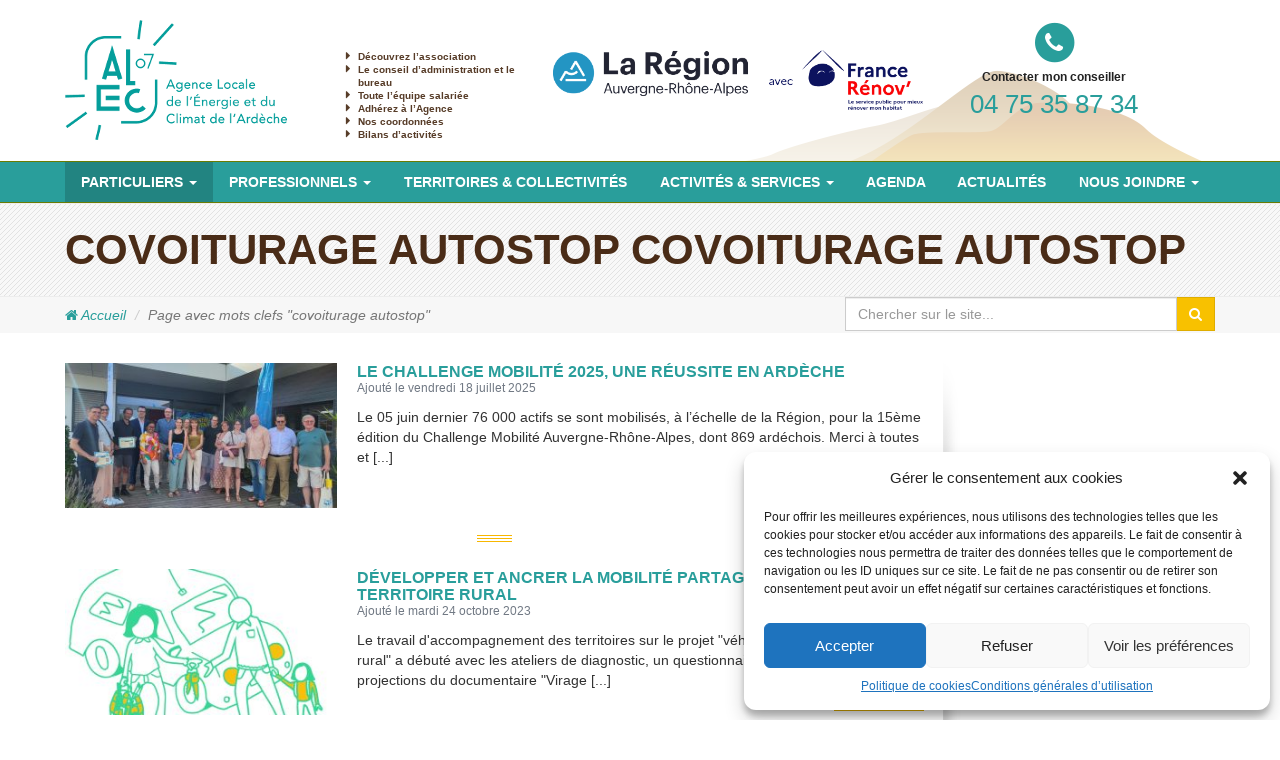

--- FILE ---
content_type: text/html; charset=UTF-8
request_url: https://www.alec07.org/tag/covoiturage-autostop/
body_size: 14974
content:
<!DOCTYPE html>
<html lang="fr-FR" >
<head><meta name="viewport" content="width=device-width, initial-scale=1.0" >
<meta http-equiv="Content-Type" content="text/html; charset=UTF-8" />
<title>Challenge Mobilité Auvergne-Rhône-Alpes 5 juin 2025 ALEC07 remise des prix locaux In Extenso : ALEC07</title>
<link rel="pingback" href="https://www.alec07.org/xmlrpc.php" />
	<link rel='archives' title='janvier 2026' href='https://www.alec07.org/2026/01/' />
	<link rel='archives' title='décembre 2025' href='https://www.alec07.org/2025/12/' />
	<link rel='archives' title='octobre 2025' href='https://www.alec07.org/2025/10/' />
	<link rel='archives' title='septembre 2025' href='https://www.alec07.org/2025/09/' />
	<link rel='archives' title='août 2025' href='https://www.alec07.org/2025/08/' />
	<link rel='archives' title='juillet 2025' href='https://www.alec07.org/2025/07/' />
	<link rel='archives' title='juin 2025' href='https://www.alec07.org/2025/06/' />
	<link rel='archives' title='mai 2025' href='https://www.alec07.org/2025/05/' />
	<link rel='archives' title='mars 2025' href='https://www.alec07.org/2025/03/' />
	<link rel='archives' title='février 2025' href='https://www.alec07.org/2025/02/' />
	<link rel='archives' title='janvier 2025' href='https://www.alec07.org/2025/01/' />
	<link rel='archives' title='décembre 2024' href='https://www.alec07.org/2024/12/' />
	<link rel='archives' title='novembre 2024' href='https://www.alec07.org/2024/11/' />
	<link rel='archives' title='octobre 2024' href='https://www.alec07.org/2024/10/' />
	<link rel='archives' title='septembre 2024' href='https://www.alec07.org/2024/09/' />
	<link rel='archives' title='juillet 2024' href='https://www.alec07.org/2024/07/' />
	<link rel='archives' title='juin 2024' href='https://www.alec07.org/2024/06/' />
	<link rel='archives' title='mai 2024' href='https://www.alec07.org/2024/05/' />
	<link rel='archives' title='avril 2024' href='https://www.alec07.org/2024/04/' />
	<link rel='archives' title='mars 2024' href='https://www.alec07.org/2024/03/' />
	<link rel='archives' title='février 2024' href='https://www.alec07.org/2024/02/' />
	<link rel='archives' title='janvier 2024' href='https://www.alec07.org/2024/01/' />
	<link rel='archives' title='décembre 2023' href='https://www.alec07.org/2023/12/' />
	<link rel='archives' title='novembre 2023' href='https://www.alec07.org/2023/11/' />
	<link rel='archives' title='octobre 2023' href='https://www.alec07.org/2023/10/' />
	<link rel='archives' title='septembre 2023' href='https://www.alec07.org/2023/09/' />
	<link rel='archives' title='août 2023' href='https://www.alec07.org/2023/08/' />
	<link rel='archives' title='juillet 2023' href='https://www.alec07.org/2023/07/' />
	<link rel='archives' title='juin 2023' href='https://www.alec07.org/2023/06/' />
	<link rel='archives' title='avril 2023' href='https://www.alec07.org/2023/04/' />
	<link rel='archives' title='mars 2023' href='https://www.alec07.org/2023/03/' />
	<link rel='archives' title='février 2023' href='https://www.alec07.org/2023/02/' />
	<link rel='archives' title='janvier 2023' href='https://www.alec07.org/2023/01/' />
	<link rel='archives' title='décembre 2022' href='https://www.alec07.org/2022/12/' />
	<link rel='archives' title='novembre 2022' href='https://www.alec07.org/2022/11/' />
	<link rel='archives' title='octobre 2022' href='https://www.alec07.org/2022/10/' />
	<link rel='archives' title='septembre 2022' href='https://www.alec07.org/2022/09/' />
	<link rel='archives' title='août 2022' href='https://www.alec07.org/2022/08/' />
	<link rel='archives' title='juillet 2022' href='https://www.alec07.org/2022/07/' />
	<link rel='archives' title='juin 2022' href='https://www.alec07.org/2022/06/' />
	<link rel='archives' title='mai 2022' href='https://www.alec07.org/2022/05/' />
	<link rel='archives' title='avril 2022' href='https://www.alec07.org/2022/04/' />
	<link rel='archives' title='mars 2022' href='https://www.alec07.org/2022/03/' />
	<link rel='archives' title='février 2022' href='https://www.alec07.org/2022/02/' />
	<link rel='archives' title='janvier 2022' href='https://www.alec07.org/2022/01/' />
	<link rel='archives' title='décembre 2021' href='https://www.alec07.org/2021/12/' />
	<link rel='archives' title='novembre 2021' href='https://www.alec07.org/2021/11/' />
	<link rel='archives' title='octobre 2021' href='https://www.alec07.org/2021/10/' />
	<link rel='archives' title='septembre 2021' href='https://www.alec07.org/2021/09/' />
	<link rel='archives' title='août 2021' href='https://www.alec07.org/2021/08/' />
	<link rel='archives' title='juillet 2021' href='https://www.alec07.org/2021/07/' />
	<link rel='archives' title='juin 2021' href='https://www.alec07.org/2021/06/' />
	<link rel='archives' title='mai 2021' href='https://www.alec07.org/2021/05/' />
	<link rel='archives' title='avril 2021' href='https://www.alec07.org/2021/04/' />
	<link rel='archives' title='mars 2021' href='https://www.alec07.org/2021/03/' />
	<link rel='archives' title='février 2021' href='https://www.alec07.org/2021/02/' />
	<link rel='archives' title='janvier 2021' href='https://www.alec07.org/2021/01/' />
	<link rel='archives' title='décembre 2020' href='https://www.alec07.org/2020/12/' />
	<link rel='archives' title='novembre 2020' href='https://www.alec07.org/2020/11/' />
	<link rel='archives' title='octobre 2020' href='https://www.alec07.org/2020/10/' />
	<link rel='archives' title='septembre 2020' href='https://www.alec07.org/2020/09/' />
	<link rel='archives' title='août 2020' href='https://www.alec07.org/2020/08/' />
	<link rel='archives' title='juillet 2020' href='https://www.alec07.org/2020/07/' />
	<link rel='archives' title='juin 2020' href='https://www.alec07.org/2020/06/' />
	<link rel='archives' title='mai 2020' href='https://www.alec07.org/2020/05/' />
	<link rel='archives' title='avril 2020' href='https://www.alec07.org/2020/04/' />
	<link rel='archives' title='mars 2020' href='https://www.alec07.org/2020/03/' />
	<link rel='archives' title='février 2020' href='https://www.alec07.org/2020/02/' />
	<link rel='archives' title='janvier 2020' href='https://www.alec07.org/2020/01/' />
	<link rel='archives' title='décembre 2019' href='https://www.alec07.org/2019/12/' />
	<link rel='archives' title='novembre 2019' href='https://www.alec07.org/2019/11/' />
	<link rel='archives' title='octobre 2019' href='https://www.alec07.org/2019/10/' />
	<link rel='archives' title='septembre 2019' href='https://www.alec07.org/2019/09/' />
	<link rel='archives' title='août 2019' href='https://www.alec07.org/2019/08/' />
	<link rel='archives' title='juillet 2019' href='https://www.alec07.org/2019/07/' />
	<link rel='archives' title='juin 2019' href='https://www.alec07.org/2019/06/' />
	<link rel='archives' title='mai 2019' href='https://www.alec07.org/2019/05/' />
	<link rel='archives' title='avril 2019' href='https://www.alec07.org/2019/04/' />
	<link rel='archives' title='mars 2019' href='https://www.alec07.org/2019/03/' />
	<link rel='archives' title='février 2019' href='https://www.alec07.org/2019/02/' />
	<link rel='archives' title='janvier 2019' href='https://www.alec07.org/2019/01/' />
	<link rel='archives' title='décembre 2018' href='https://www.alec07.org/2018/12/' />
	<link rel='archives' title='novembre 2018' href='https://www.alec07.org/2018/11/' />
	<link rel='archives' title='octobre 2018' href='https://www.alec07.org/2018/10/' />
	<link rel='archives' title='septembre 2018' href='https://www.alec07.org/2018/09/' />
	<link rel='archives' title='août 2018' href='https://www.alec07.org/2018/08/' />
	<link rel='archives' title='juillet 2018' href='https://www.alec07.org/2018/07/' />
	<link rel='archives' title='juin 2018' href='https://www.alec07.org/2018/06/' />
	<link rel='archives' title='mai 2018' href='https://www.alec07.org/2018/05/' />
	<link rel='archives' title='avril 2018' href='https://www.alec07.org/2018/04/' />
	<link rel='archives' title='mars 2018' href='https://www.alec07.org/2018/03/' />
	<link rel='archives' title='février 2018' href='https://www.alec07.org/2018/02/' />
	<link rel='archives' title='janvier 2018' href='https://www.alec07.org/2018/01/' />
	<link rel='archives' title='décembre 2017' href='https://www.alec07.org/2017/12/' />
	<link rel='archives' title='novembre 2017' href='https://www.alec07.org/2017/11/' />
	<link rel='archives' title='octobre 2017' href='https://www.alec07.org/2017/10/' />
	<link rel='archives' title='septembre 2017' href='https://www.alec07.org/2017/09/' />
	<link rel='archives' title='août 2017' href='https://www.alec07.org/2017/08/' />
	<link rel='archives' title='juillet 2017' href='https://www.alec07.org/2017/07/' />
	<link rel='archives' title='mai 2017' href='https://www.alec07.org/2017/05/' />
	<link rel='archives' title='avril 2017' href='https://www.alec07.org/2017/04/' />
	<link rel='archives' title='mars 2017' href='https://www.alec07.org/2017/03/' />
	<link rel='archives' title='février 2017' href='https://www.alec07.org/2017/02/' />
	<link rel='archives' title='janvier 2017' href='https://www.alec07.org/2017/01/' />
	<link rel='archives' title='décembre 2016' href='https://www.alec07.org/2016/12/' />
	<link rel='archives' title='novembre 2016' href='https://www.alec07.org/2016/11/' />
	<link rel='archives' title='octobre 2016' href='https://www.alec07.org/2016/10/' />
	<link rel='archives' title='septembre 2016' href='https://www.alec07.org/2016/09/' />
	<link rel='archives' title='août 2016' href='https://www.alec07.org/2016/08/' />
	<link rel='archives' title='juillet 2016' href='https://www.alec07.org/2016/07/' />
	<link rel='archives' title='juin 2016' href='https://www.alec07.org/2016/06/' />
	<link rel='archives' title='mai 2016' href='https://www.alec07.org/2016/05/' />
	<link rel='archives' title='avril 2016' href='https://www.alec07.org/2016/04/' />
	<link rel='archives' title='mars 2016' href='https://www.alec07.org/2016/03/' />
	<link rel='archives' title='février 2016' href='https://www.alec07.org/2016/02/' />
	<link rel='archives' title='janvier 2016' href='https://www.alec07.org/2016/01/' />
	<link rel='archives' title='décembre 2015' href='https://www.alec07.org/2015/12/' />
	<link rel='archives' title='novembre 2015' href='https://www.alec07.org/2015/11/' />
	<link rel='archives' title='octobre 2015' href='https://www.alec07.org/2015/10/' />
	<link rel='archives' title='septembre 2015' href='https://www.alec07.org/2015/09/' />
	<link rel='archives' title='août 2015' href='https://www.alec07.org/2015/08/' />
	<link rel='archives' title='juillet 2015' href='https://www.alec07.org/2015/07/' />
	<link rel='archives' title='juin 2015' href='https://www.alec07.org/2015/06/' />
	<link rel='archives' title='mai 2015' href='https://www.alec07.org/2015/05/' />
	<link rel='archives' title='avril 2015' href='https://www.alec07.org/2015/04/' />
	<link rel='archives' title='mars 2015' href='https://www.alec07.org/2015/03/' />
	<link rel='archives' title='février 2015' href='https://www.alec07.org/2015/02/' />
	<link rel='archives' title='janvier 2015' href='https://www.alec07.org/2015/01/' />
	<link rel='archives' title='décembre 2014' href='https://www.alec07.org/2014/12/' />
	<link rel='archives' title='novembre 2014' href='https://www.alec07.org/2014/11/' />
	<link rel='archives' title='octobre 2014' href='https://www.alec07.org/2014/10/' />
	<link rel='archives' title='septembre 2014' href='https://www.alec07.org/2014/09/' />
	<link rel='archives' title='août 2014' href='https://www.alec07.org/2014/08/' />
	<link rel='archives' title='juillet 2014' href='https://www.alec07.org/2014/07/' />
	<link rel='archives' title='juin 2014' href='https://www.alec07.org/2014/06/' />
	<link rel='archives' title='mai 2014' href='https://www.alec07.org/2014/05/' />
	<link rel='archives' title='avril 2014' href='https://www.alec07.org/2014/04/' />
	<link rel='archives' title='mars 2014' href='https://www.alec07.org/2014/03/' />
	<link rel='archives' title='février 2014' href='https://www.alec07.org/2014/02/' />
	<link rel='archives' title='janvier 2014' href='https://www.alec07.org/2014/01/' />
	<link rel='archives' title='décembre 2013' href='https://www.alec07.org/2013/12/' />
	<link rel='archives' title='novembre 2013' href='https://www.alec07.org/2013/11/' />
	<link rel='archives' title='octobre 2013' href='https://www.alec07.org/2013/10/' />
	<link rel='archives' title='septembre 2013' href='https://www.alec07.org/2013/09/' />
	<link rel='archives' title='août 2013' href='https://www.alec07.org/2013/08/' />
	<link rel='archives' title='juillet 2013' href='https://www.alec07.org/2013/07/' />
	<link rel='archives' title='juin 2013' href='https://www.alec07.org/2013/06/' />
	<link rel='archives' title='mai 2013' href='https://www.alec07.org/2013/05/' />
	<link rel='archives' title='avril 2013' href='https://www.alec07.org/2013/04/' />
	<link rel='archives' title='mars 2013' href='https://www.alec07.org/2013/03/' />
	<link rel='archives' title='février 2013' href='https://www.alec07.org/2013/02/' />
	<link rel='archives' title='janvier 2013' href='https://www.alec07.org/2013/01/' />
	<link rel='archives' title='décembre 2012' href='https://www.alec07.org/2012/12/' />
	<link rel='archives' title='novembre 2012' href='https://www.alec07.org/2012/11/' />
	<link rel='archives' title='octobre 2012' href='https://www.alec07.org/2012/10/' />
	<link rel='archives' title='août 2012' href='https://www.alec07.org/2012/08/' />
	<link rel='archives' title='juin 2012' href='https://www.alec07.org/2012/06/' />
	<link rel='archives' title='mai 2012' href='https://www.alec07.org/2012/05/' />
	<link rel='archives' title='avril 2012' href='https://www.alec07.org/2012/04/' />
	<link rel='archives' title='mars 2012' href='https://www.alec07.org/2012/03/' />
	<link rel='archives' title='février 2012' href='https://www.alec07.org/2012/02/' />
	<link rel='archives' title='janvier 2012' href='https://www.alec07.org/2012/01/' />
	<link rel='archives' title='décembre 2011' href='https://www.alec07.org/2011/12/' />
	<link rel='archives' title='novembre 2011' href='https://www.alec07.org/2011/11/' />
	<link rel='archives' title='octobre 2011' href='https://www.alec07.org/2011/10/' />
	<link rel='archives' title='septembre 2011' href='https://www.alec07.org/2011/09/' />
	<link rel='archives' title='août 2011' href='https://www.alec07.org/2011/08/' />
	<link rel='archives' title='juillet 2011' href='https://www.alec07.org/2011/07/' />
	<link rel='archives' title='juin 2011' href='https://www.alec07.org/2011/06/' />
	<link rel='archives' title='mai 2011' href='https://www.alec07.org/2011/05/' />
	<link rel='archives' title='avril 2011' href='https://www.alec07.org/2011/04/' />
	<link rel='archives' title='mars 2011' href='https://www.alec07.org/2011/03/' />
	<link rel='archives' title='février 2011' href='https://www.alec07.org/2011/02/' />
	<link rel='archives' title='janvier 2011' href='https://www.alec07.org/2011/01/' />
	<link rel='archives' title='décembre 2010' href='https://www.alec07.org/2010/12/' />
	<link rel='archives' title='septembre 2010' href='https://www.alec07.org/2010/09/' />
	<link rel='archives' title='août 2010' href='https://www.alec07.org/2010/08/' />
	<link rel='archives' title='juillet 2010' href='https://www.alec07.org/2010/07/' />
	<link rel='archives' title='juin 2010' href='https://www.alec07.org/2010/06/' />
	<link rel='archives' title='avril 2010' href='https://www.alec07.org/2010/04/' />
	<link rel='archives' title='mars 2010' href='https://www.alec07.org/2010/03/' />
	<link rel='archives' title='janvier 2010' href='https://www.alec07.org/2010/01/' />
	<link rel='archives' title='décembre 2009' href='https://www.alec07.org/2009/12/' />
	<link rel='archives' title='novembre 2009' href='https://www.alec07.org/2009/11/' />
	<link rel='archives' title='octobre 2009' href='https://www.alec07.org/2009/10/' />
	<link rel='archives' title='septembre 2009' href='https://www.alec07.org/2009/09/' />
	<link rel='archives' title='août 2009' href='https://www.alec07.org/2009/08/' />
	<link rel='archives' title='juillet 2009' href='https://www.alec07.org/2009/07/' />
	<link rel='archives' title='juin 2009' href='https://www.alec07.org/2009/06/' />
	<link rel='archives' title='avril 2009' href='https://www.alec07.org/2009/04/' />
	<link rel='archives' title='mars 2009' href='https://www.alec07.org/2009/03/' />
	<link rel='archives' title='février 2009' href='https://www.alec07.org/2009/02/' />
	<link rel='archives' title='janvier 2009' href='https://www.alec07.org/2009/01/' />
	<link rel='archives' title='novembre 2008' href='https://www.alec07.org/2008/11/' />
	<link rel='archives' title='octobre 2008' href='https://www.alec07.org/2008/10/' />
	<link rel='archives' title='septembre 2008' href='https://www.alec07.org/2008/09/' />
	<link rel='archives' title='août 2008' href='https://www.alec07.org/2008/08/' />
	<link rel='archives' title='juin 2008' href='https://www.alec07.org/2008/06/' />
	<link rel='archives' title='mai 2008' href='https://www.alec07.org/2008/05/' />
	<link rel='archives' title='avril 2008' href='https://www.alec07.org/2008/04/' />
	<link rel='archives' title='mars 2008' href='https://www.alec07.org/2008/03/' />
	<link rel='archives' title='février 2008' href='https://www.alec07.org/2008/02/' />
	<link rel='archives' title='novembre 2007' href='https://www.alec07.org/2007/11/' />
	<link rel='archives' title='septembre 2007' href='https://www.alec07.org/2007/09/' />
	<link rel='archives' title='août 2007' href='https://www.alec07.org/2007/08/' />
	<link rel='archives' title='juillet 2007' href='https://www.alec07.org/2007/07/' />
	<link rel='archives' title='juin 2007' href='https://www.alec07.org/2007/06/' />
	<link rel='archives' title='mars 2007' href='https://www.alec07.org/2007/03/' />
	<link rel='archives' title='décembre 2006' href='https://www.alec07.org/2006/12/' />
	<link rel='archives' title='novembre 2006' href='https://www.alec07.org/2006/11/' />
<meta name='robots' content='max-image-preview:large' />
<link rel='dns-prefetch' href='//s.w.org' />
<link rel='dns-prefetch' href='//v0.wordpress.com' />
<link rel="alternate" type="application/rss+xml" title="ALEC07 &raquo; Flux" href="https://www.alec07.org/feed/" />
<link rel="alternate" type="application/rss+xml" title="ALEC07 &raquo; Flux des commentaires" href="https://www.alec07.org/comments/feed/" />
<link rel="alternate" type="application/rss+xml" title="ALEC07 &raquo; Flux de l’étiquette covoiturage autostop" href="https://www.alec07.org/tag/covoiturage-autostop/feed/" />
<script type="text/javascript">
window._wpemojiSettings = {"baseUrl":"https:\/\/s.w.org\/images\/core\/emoji\/13.1.0\/72x72\/","ext":".png","svgUrl":"https:\/\/s.w.org\/images\/core\/emoji\/13.1.0\/svg\/","svgExt":".svg","source":{"concatemoji":"https:\/\/www.alec07.org\/wp-includes\/js\/wp-emoji-release.min.js?ver=5.9.2"}};
/*! This file is auto-generated */
!function(e,a,t){var n,r,o,i=a.createElement("canvas"),p=i.getContext&&i.getContext("2d");function s(e,t){var a=String.fromCharCode;p.clearRect(0,0,i.width,i.height),p.fillText(a.apply(this,e),0,0);e=i.toDataURL();return p.clearRect(0,0,i.width,i.height),p.fillText(a.apply(this,t),0,0),e===i.toDataURL()}function c(e){var t=a.createElement("script");t.src=e,t.defer=t.type="text/javascript",a.getElementsByTagName("head")[0].appendChild(t)}for(o=Array("flag","emoji"),t.supports={everything:!0,everythingExceptFlag:!0},r=0;r<o.length;r++)t.supports[o[r]]=function(e){if(!p||!p.fillText)return!1;switch(p.textBaseline="top",p.font="600 32px Arial",e){case"flag":return s([127987,65039,8205,9895,65039],[127987,65039,8203,9895,65039])?!1:!s([55356,56826,55356,56819],[55356,56826,8203,55356,56819])&&!s([55356,57332,56128,56423,56128,56418,56128,56421,56128,56430,56128,56423,56128,56447],[55356,57332,8203,56128,56423,8203,56128,56418,8203,56128,56421,8203,56128,56430,8203,56128,56423,8203,56128,56447]);case"emoji":return!s([10084,65039,8205,55357,56613],[10084,65039,8203,55357,56613])}return!1}(o[r]),t.supports.everything=t.supports.everything&&t.supports[o[r]],"flag"!==o[r]&&(t.supports.everythingExceptFlag=t.supports.everythingExceptFlag&&t.supports[o[r]]);t.supports.everythingExceptFlag=t.supports.everythingExceptFlag&&!t.supports.flag,t.DOMReady=!1,t.readyCallback=function(){t.DOMReady=!0},t.supports.everything||(n=function(){t.readyCallback()},a.addEventListener?(a.addEventListener("DOMContentLoaded",n,!1),e.addEventListener("load",n,!1)):(e.attachEvent("onload",n),a.attachEvent("onreadystatechange",function(){"complete"===a.readyState&&t.readyCallback()})),(n=t.source||{}).concatemoji?c(n.concatemoji):n.wpemoji&&n.twemoji&&(c(n.twemoji),c(n.wpemoji)))}(window,document,window._wpemojiSettings);
</script>
<style type="text/css">
img.wp-smiley,
img.emoji {
	display: inline !important;
	border: none !important;
	box-shadow: none !important;
	height: 1em !important;
	width: 1em !important;
	margin: 0 0.07em !important;
	vertical-align: -0.1em !important;
	background: none !important;
	padding: 0 !important;
}
</style>
	<link rel='stylesheet' id='wp-block-library-css'  href='https://www.alec07.org/wp-includes/css/dist/block-library/style.min.css?ver=5.9.2' type='text/css' media='all' />
<style id='wp-block-library-inline-css' type='text/css'>
.has-text-align-justify{text-align:justify;}
</style>
<link rel='stylesheet' id='mediaelement-css'  href='https://www.alec07.org/wp-includes/js/mediaelement/mediaelementplayer-legacy.min.css?ver=4.2.16' type='text/css' media='all' />
<link rel='stylesheet' id='wp-mediaelement-css'  href='https://www.alec07.org/wp-includes/js/mediaelement/wp-mediaelement.min.css?ver=5.9.2' type='text/css' media='all' />
<style id='global-styles-inline-css' type='text/css'>
body{--wp--preset--color--black: #000000;--wp--preset--color--cyan-bluish-gray: #abb8c3;--wp--preset--color--white: #ffffff;--wp--preset--color--pale-pink: #f78da7;--wp--preset--color--vivid-red: #cf2e2e;--wp--preset--color--luminous-vivid-orange: #ff6900;--wp--preset--color--luminous-vivid-amber: #fcb900;--wp--preset--color--light-green-cyan: #7bdcb5;--wp--preset--color--vivid-green-cyan: #00d084;--wp--preset--color--pale-cyan-blue: #8ed1fc;--wp--preset--color--vivid-cyan-blue: #0693e3;--wp--preset--color--vivid-purple: #9b51e0;--wp--preset--gradient--vivid-cyan-blue-to-vivid-purple: linear-gradient(135deg,rgba(6,147,227,1) 0%,rgb(155,81,224) 100%);--wp--preset--gradient--light-green-cyan-to-vivid-green-cyan: linear-gradient(135deg,rgb(122,220,180) 0%,rgb(0,208,130) 100%);--wp--preset--gradient--luminous-vivid-amber-to-luminous-vivid-orange: linear-gradient(135deg,rgba(252,185,0,1) 0%,rgba(255,105,0,1) 100%);--wp--preset--gradient--luminous-vivid-orange-to-vivid-red: linear-gradient(135deg,rgba(255,105,0,1) 0%,rgb(207,46,46) 100%);--wp--preset--gradient--very-light-gray-to-cyan-bluish-gray: linear-gradient(135deg,rgb(238,238,238) 0%,rgb(169,184,195) 100%);--wp--preset--gradient--cool-to-warm-spectrum: linear-gradient(135deg,rgb(74,234,220) 0%,rgb(151,120,209) 20%,rgb(207,42,186) 40%,rgb(238,44,130) 60%,rgb(251,105,98) 80%,rgb(254,248,76) 100%);--wp--preset--gradient--blush-light-purple: linear-gradient(135deg,rgb(255,206,236) 0%,rgb(152,150,240) 100%);--wp--preset--gradient--blush-bordeaux: linear-gradient(135deg,rgb(254,205,165) 0%,rgb(254,45,45) 50%,rgb(107,0,62) 100%);--wp--preset--gradient--luminous-dusk: linear-gradient(135deg,rgb(255,203,112) 0%,rgb(199,81,192) 50%,rgb(65,88,208) 100%);--wp--preset--gradient--pale-ocean: linear-gradient(135deg,rgb(255,245,203) 0%,rgb(182,227,212) 50%,rgb(51,167,181) 100%);--wp--preset--gradient--electric-grass: linear-gradient(135deg,rgb(202,248,128) 0%,rgb(113,206,126) 100%);--wp--preset--gradient--midnight: linear-gradient(135deg,rgb(2,3,129) 0%,rgb(40,116,252) 100%);--wp--preset--duotone--dark-grayscale: url('#wp-duotone-dark-grayscale');--wp--preset--duotone--grayscale: url('#wp-duotone-grayscale');--wp--preset--duotone--purple-yellow: url('#wp-duotone-purple-yellow');--wp--preset--duotone--blue-red: url('#wp-duotone-blue-red');--wp--preset--duotone--midnight: url('#wp-duotone-midnight');--wp--preset--duotone--magenta-yellow: url('#wp-duotone-magenta-yellow');--wp--preset--duotone--purple-green: url('#wp-duotone-purple-green');--wp--preset--duotone--blue-orange: url('#wp-duotone-blue-orange');--wp--preset--font-size--small: 13px;--wp--preset--font-size--medium: 20px;--wp--preset--font-size--large: 36px;--wp--preset--font-size--x-large: 42px;}.has-black-color{color: var(--wp--preset--color--black) !important;}.has-cyan-bluish-gray-color{color: var(--wp--preset--color--cyan-bluish-gray) !important;}.has-white-color{color: var(--wp--preset--color--white) !important;}.has-pale-pink-color{color: var(--wp--preset--color--pale-pink) !important;}.has-vivid-red-color{color: var(--wp--preset--color--vivid-red) !important;}.has-luminous-vivid-orange-color{color: var(--wp--preset--color--luminous-vivid-orange) !important;}.has-luminous-vivid-amber-color{color: var(--wp--preset--color--luminous-vivid-amber) !important;}.has-light-green-cyan-color{color: var(--wp--preset--color--light-green-cyan) !important;}.has-vivid-green-cyan-color{color: var(--wp--preset--color--vivid-green-cyan) !important;}.has-pale-cyan-blue-color{color: var(--wp--preset--color--pale-cyan-blue) !important;}.has-vivid-cyan-blue-color{color: var(--wp--preset--color--vivid-cyan-blue) !important;}.has-vivid-purple-color{color: var(--wp--preset--color--vivid-purple) !important;}.has-black-background-color{background-color: var(--wp--preset--color--black) !important;}.has-cyan-bluish-gray-background-color{background-color: var(--wp--preset--color--cyan-bluish-gray) !important;}.has-white-background-color{background-color: var(--wp--preset--color--white) !important;}.has-pale-pink-background-color{background-color: var(--wp--preset--color--pale-pink) !important;}.has-vivid-red-background-color{background-color: var(--wp--preset--color--vivid-red) !important;}.has-luminous-vivid-orange-background-color{background-color: var(--wp--preset--color--luminous-vivid-orange) !important;}.has-luminous-vivid-amber-background-color{background-color: var(--wp--preset--color--luminous-vivid-amber) !important;}.has-light-green-cyan-background-color{background-color: var(--wp--preset--color--light-green-cyan) !important;}.has-vivid-green-cyan-background-color{background-color: var(--wp--preset--color--vivid-green-cyan) !important;}.has-pale-cyan-blue-background-color{background-color: var(--wp--preset--color--pale-cyan-blue) !important;}.has-vivid-cyan-blue-background-color{background-color: var(--wp--preset--color--vivid-cyan-blue) !important;}.has-vivid-purple-background-color{background-color: var(--wp--preset--color--vivid-purple) !important;}.has-black-border-color{border-color: var(--wp--preset--color--black) !important;}.has-cyan-bluish-gray-border-color{border-color: var(--wp--preset--color--cyan-bluish-gray) !important;}.has-white-border-color{border-color: var(--wp--preset--color--white) !important;}.has-pale-pink-border-color{border-color: var(--wp--preset--color--pale-pink) !important;}.has-vivid-red-border-color{border-color: var(--wp--preset--color--vivid-red) !important;}.has-luminous-vivid-orange-border-color{border-color: var(--wp--preset--color--luminous-vivid-orange) !important;}.has-luminous-vivid-amber-border-color{border-color: var(--wp--preset--color--luminous-vivid-amber) !important;}.has-light-green-cyan-border-color{border-color: var(--wp--preset--color--light-green-cyan) !important;}.has-vivid-green-cyan-border-color{border-color: var(--wp--preset--color--vivid-green-cyan) !important;}.has-pale-cyan-blue-border-color{border-color: var(--wp--preset--color--pale-cyan-blue) !important;}.has-vivid-cyan-blue-border-color{border-color: var(--wp--preset--color--vivid-cyan-blue) !important;}.has-vivid-purple-border-color{border-color: var(--wp--preset--color--vivid-purple) !important;}.has-vivid-cyan-blue-to-vivid-purple-gradient-background{background: var(--wp--preset--gradient--vivid-cyan-blue-to-vivid-purple) !important;}.has-light-green-cyan-to-vivid-green-cyan-gradient-background{background: var(--wp--preset--gradient--light-green-cyan-to-vivid-green-cyan) !important;}.has-luminous-vivid-amber-to-luminous-vivid-orange-gradient-background{background: var(--wp--preset--gradient--luminous-vivid-amber-to-luminous-vivid-orange) !important;}.has-luminous-vivid-orange-to-vivid-red-gradient-background{background: var(--wp--preset--gradient--luminous-vivid-orange-to-vivid-red) !important;}.has-very-light-gray-to-cyan-bluish-gray-gradient-background{background: var(--wp--preset--gradient--very-light-gray-to-cyan-bluish-gray) !important;}.has-cool-to-warm-spectrum-gradient-background{background: var(--wp--preset--gradient--cool-to-warm-spectrum) !important;}.has-blush-light-purple-gradient-background{background: var(--wp--preset--gradient--blush-light-purple) !important;}.has-blush-bordeaux-gradient-background{background: var(--wp--preset--gradient--blush-bordeaux) !important;}.has-luminous-dusk-gradient-background{background: var(--wp--preset--gradient--luminous-dusk) !important;}.has-pale-ocean-gradient-background{background: var(--wp--preset--gradient--pale-ocean) !important;}.has-electric-grass-gradient-background{background: var(--wp--preset--gradient--electric-grass) !important;}.has-midnight-gradient-background{background: var(--wp--preset--gradient--midnight) !important;}.has-small-font-size{font-size: var(--wp--preset--font-size--small) !important;}.has-medium-font-size{font-size: var(--wp--preset--font-size--medium) !important;}.has-large-font-size{font-size: var(--wp--preset--font-size--large) !important;}.has-x-large-font-size{font-size: var(--wp--preset--font-size--x-large) !important;}
</style>
<link rel='stylesheet' id='cmplz-general-css'  href='https://www.alec07.org/wp-content/plugins/complianz-gdpr/assets/css/cookieblocker.min.css?ver=6.4.2' type='text/css' media='all' />
<link rel='stylesheet' id='sib-front-css-css'  href='https://www.alec07.org/wp-content/plugins/mailin/css/mailin-front.css?ver=5.9.2' type='text/css' media='all' />
<link rel='stylesheet' id='jetpack_css-css'  href='https://www.alec07.org/wp-content/plugins/jetpack/css/jetpack.css?ver=10.3' type='text/css' media='all' />
<script type='text/javascript' src='https://www.alec07.org/wp-includes/js/jquery/jquery.min.js?ver=3.6.0' id='jquery-core-js'></script>
<script type='text/javascript' src='https://www.alec07.org/wp-includes/js/jquery/jquery-migrate.min.js?ver=3.3.2' id='jquery-migrate-js'></script>
<script type='text/javascript' id='sib-front-js-js-extra'>
/* <![CDATA[ */
var sibErrMsg = {"invalidMail":"Veuillez entrer une adresse e-mail valide.","requiredField":"Veuillez compl\u00e9ter les champs obligatoires.","invalidDateFormat":"Veuillez entrer une date valide.","invalidSMSFormat":"Veuillez entrer une num\u00e9ro de t\u00e9l\u00e9phone valide."};
var ajax_sib_front_object = {"ajax_url":"https:\/\/www.alec07.org\/wp-admin\/admin-ajax.php","ajax_nonce":"36a755f9f1","flag_url":"https:\/\/www.alec07.org\/wp-content\/plugins\/mailin\/img\/flags\/"};
/* ]]> */
</script>
<script type='text/javascript' src='https://www.alec07.org/wp-content/plugins/mailin/js/mailin-front.js?ver=1663231067' id='sib-front-js-js'></script>
<link rel="https://api.w.org/" href="https://www.alec07.org/wp-json/" /><link rel="alternate" type="application/json" href="https://www.alec07.org/wp-json/wp/v2/tags/1145" /><link rel="EditURI" type="application/rsd+xml" title="RSD" href="https://www.alec07.org/xmlrpc.php?rsd" />
<link rel="wlwmanifest" type="application/wlwmanifest+xml" href="https://www.alec07.org/wp-includes/wlwmanifest.xml" /> 
<style type="text/css">div#wpadminbar div.quicklinks #wp-admin-bar-wp-logo > .ab-item .ab-icon { background-image: url(https://www.alec07.org/wp-content/mu-plugins/wp-plus/images/logo-ico-20x20.png) !important; background-position: center; }</style><style>.cmplz-hidden{display:none!important;}</style>
<!-- Jetpack Open Graph Tags -->
<meta property="og:type" content="website" />
<meta property="og:title" content="covoiturage autostop &#8211; ALEC07" />
<meta property="og:url" content="https://www.alec07.org/tag/covoiturage-autostop/" />
<meta property="og:site_name" content="ALEC07" />
<meta property="og:image" content="https://s0.wp.com/i/blank.jpg" />
<meta property="og:locale" content="fr_FR" />
<meta name="twitter:creator" content="@ALECArdeche" />
<meta name="twitter:site" content="@ALECArdeche" />

<!-- End Jetpack Open Graph Tags -->
<style id="wpforms-css-vars-root">
				:root {
					--wpforms-field-border-radius: 3px;
--wpforms-field-background-color: #ffffff;
--wpforms-field-border-color: rgba( 0, 0, 0, 0.25 );
--wpforms-field-text-color: rgba( 0, 0, 0, 0.7 );
--wpforms-label-color: rgba( 0, 0, 0, 0.85 );
--wpforms-label-sublabel-color: rgba( 0, 0, 0, 0.55 );
--wpforms-label-error-color: #d63637;
--wpforms-button-border-radius: 3px;
--wpforms-button-background-color: #066aab;
--wpforms-button-text-color: #ffffff;
--wpforms-page-break-color: #066aab;
--wpforms-field-size-input-height: 43px;
--wpforms-field-size-input-spacing: 15px;
--wpforms-field-size-font-size: 16px;
--wpforms-field-size-line-height: 19px;
--wpforms-field-size-padding-h: 14px;
--wpforms-field-size-checkbox-size: 16px;
--wpforms-field-size-sublabel-spacing: 5px;
--wpforms-field-size-icon-size: 1;
--wpforms-label-size-font-size: 16px;
--wpforms-label-size-line-height: 19px;
--wpforms-label-size-sublabel-font-size: 14px;
--wpforms-label-size-sublabel-line-height: 17px;
--wpforms-button-size-font-size: 17px;
--wpforms-button-size-height: 41px;
--wpforms-button-size-padding-h: 15px;
--wpforms-button-size-margin-top: 10px;

				}
			</style>
<link rel="shortcut icon" href="https://www.alec07.org/wp-content/themes/alec07hespul201806/favicon.ico" type="image/x-icon" />
<link rel="icon"          href="https://www.alec07.org/wp-content/themes/alec07hespul201806/favicon.png" type="image/png"    />

<style type="text/css"> @media (min-width: 1200px){#page-content{background: url();}} </style>
<script type="text/javascript" src="https://www.alec07.org/wp-content/themes/alec07hespul201806/scripts/jquery-2.1.1.min.js"></script>


<link rel="stylesheet" type="text/css" href="https://www.alec07.org/wp-content/themes/alec07hespul201806/css/theme.css" />
<script type="text/javascript" src="https://www.alec07.org/wp-content/themes/alec07hespul201806/scripts/bootstrap.min.js"></script>


<script type="text/javascript" src="https://www.alec07.org/wp-content/themes/alec07hespul201806/scripts/tipTipv13/jquery.tipTip.js"></script>
<link rel="stylesheet" 		href="https://www.alec07.org/wp-content/themes/alec07hespul201806/scripts/tipTipv13/tipTip.css" type="text/css" media="screen" />
 
 
<link rel="stylesheet" href="https://www.alec07.org/wp-content/themes/alec07hespul201806/scripts/prettyPhoto/css/prettyPhoto.css" type="text/css" media="screen" title="prettyPhoto main stylesheet" charset="utf-8">
<script src="https://www.alec07.org/wp-content/themes/alec07hespul201806/scripts/prettyPhoto/js/jquery.prettyPhoto.js" type="text/javascript" charset="utf-8"></script>
 

  
<link href='http://fonts.googleapis.com/css?family=Open+Sans:400italic,700italic,700,600,400,300' rel='stylesheet' type='text/css'>

<link rel="stylesheet" href="https://www.alec07.org/wp-content/themes/alec07hespul201806/fonts/font-awesome-4.2.0/css/font-awesome.min.css">

<!--<script src="https://www.alec07.org/wp-content/themes/alec07hespul201806/scripts/jquery.text-autosize.js"></script>-->


<script type="text/javascript" src="https://www.alec07.org/wp-content/themes/alec07hespul201806/scripts/trunk8.js"></script>

<script type="text/javascript" src="https://www.alec07.org/wp-content/themes/alec07hespul201806/scripts/theme.js"></script>

<!--[if lt IE 9]>
<script src="//html5shim.googlecode.com/svn/trunk/html5.js"></script>
<![endif]--></head>
<body data-cmplz=1 >
<header id="header">
  	<div class="container hidden-xs">
    	<div id="header-infos" >
            <div class="row">
                            </div>
        	<div class="row" >
            	<div class="col-md-6 col-xs-12" >
					<a   href="https://www.alec07.org/" title="ALEC07" ><img   src="https://www.alec07.org/wp-content/themes/alec07hespul201806/images/logo.png" alt="ALEC07" /></a>
                </div>
            	<div class="col-md-4 hidden-sm" >

                 <div class="menu-decouvrir-alec07-container"><ul id="header-menu" class="header-links"><li id="menu-item-2258" class="menu-item menu-item-type-post_type menu-item-object-page menu-item-2258"><a href="https://www.alec07.org/qui-sommes-nous-2/">Découvrez l&rsquo;association</a></li>
<li id="menu-item-6259" class="menu-item menu-item-type-post_type menu-item-object-page menu-item-6259"><a href="https://www.alec07.org/le-conseil-dadministration/">Le conseil d’administration et le bureau</a></li>
<li id="menu-item-4282" class="menu-item menu-item-type-post_type menu-item-object-page menu-item-4282"><a href="https://www.alec07.org/qui-sommes-nous-2/lequipe-salariee-de-alec07/">Toute l&rsquo;équipe salariée</a></li>
<li id="menu-item-932" class="menu-item menu-item-type-post_type menu-item-object-page menu-item-932"><a href="https://www.alec07.org/adherer-a-alec07/">Adhérez à l&rsquo;Agence</a></li>
<li id="menu-item-4307" class="menu-item menu-item-type-custom menu-item-object-custom menu-item-4307"><a href="http://www.alec07.org/nos-coordonnees/">Nos coordonnées</a></li>
<li id="menu-item-29743" class="menu-item menu-item-type-post_type menu-item-object-page menu-item-29743"><a href="https://www.alec07.org/bilans-d-activites/">Bilans d&rsquo;activités</a></li>
</ul></div>
                </div>
                <div class="col-md-8  hidden-sm header-info-energie-wrap" >
                	<a href="https://france-renov.gouv.fr/" target="_blank" title="France Rénov'" ><img   src="https://www.alec07.org/wp-content/themes/alec07hespul201806/images/AURA_FR.png" alt="France Rénov'" style="margin-top: 30px;"/></a>

                </div>
            	<div class="col-md-5 col-sm-12 header-contact-phone-wrap" >
                    <span class="fa-stack  fa-1x header-phone-icon">
                        <i class="fa fa-circle fa-stack-2x"></i>
  						<i class="fa fa-phone fa-stack-1x fa-inverse"></i>
                    </span>
                	<br>
                	<span class="header-contact-text" >Contacter mon conseiller</span><br>
					<span class="header-contact-phone" >04 75 35 87 34</span>
                </div>
             </div>
		</div>
	</div>
	

<nav id="header-nav" class="navbar navbar-default" role="navigation">
  <div class="container">
    <!-- Brand and toggle get grouped for better mobile display -->
    <div class="navbar-header">
      <button type="button" class="navbar-toggle collapsed" data-toggle="collapse" data-target="#bs-example-navbar-collapse-1">
        <span class="sr-only">Menu</span>
        <span class="icon-bar"></span>
        <span class="icon-bar"></span>
        <span class="icon-bar"></span>
      </button>
      <a class="navbar-brand visible-xs-block" data-content="L&#039;Agence Locale de l&#039;Énergie et du Climat en Ardèche" href="https://www.alec07.org/" title="ALEC07" ><img   src="https://www.alec07.org/wp-content/themes/alec07hespul201806/images/logo-mobile-alec07.png" alt="ALEC07" /></a>
    </div>

    <!-- Collect the nav links, forms, and other content for toggling -->
    <div class="collapse navbar-collapse" id="bs-example-navbar-collapse-1">
       <ul id="main-menu" class="nav navbar-nav"><li id="menu-item-6945" class="menu-item menu-item-type-taxonomy menu-item-object-category menu-item-has-children dropdown menu-item-6945 active"><a href="https://www.alec07.org/category/agissez/" class="dropdown-toggle" data-toggle="dropdown">Particuliers <b class="caret hidden-sm"></b></a>
<ul class="dropdown-menu">
	<li id="menu-item-50360" class="menu-item menu-item-type-post_type menu-item-object-page menu-item-50360"><a href="https://www.alec07.org/maison-individuelle/">Maison individuelle</a></li>
	<li id="menu-item-6974" class="menu-item menu-item-type-custom menu-item-object-custom menu-item-6974"><a href="http://www.alec07.org/la-renovation-energetique-des-coproprietes-un-enjeu-fort-meme-en-ardeche/">Copropriétés</a></li>
	<li id="menu-item-55045" class="menu-item menu-item-type-custom menu-item-object-custom menu-item-55045"><a href="https://www.alec07.org/visite-energie-particuliers/">Visites Energie</a></li>
	<li id="menu-item-37140" class="menu-item menu-item-type-post_type menu-item-object-page menu-item-37140"><a href="https://www.alec07.org/sites-et-liens-utiles/">Mes sites et mes liens utiles</a></li>
	<li id="menu-item-37127" class="menu-item menu-item-type-taxonomy menu-item-object-category menu-item-37127"><a href="https://www.alec07.org/category/agissez/je-renove-mon-logement/">Suivre l&rsquo;actualité</a></li>
</ul>
</li>
<li id="menu-item-6962" class="menu-item menu-item-type-taxonomy menu-item-object-category menu-item-has-children dropdown menu-item-6962"><a href="https://www.alec07.org/category/eco-construction/5-a-7-de-leco-construction-de-lardeche/" class="dropdown-toggle" data-toggle="dropdown">Professionnels <b class="caret hidden-sm"></b></a>
<ul class="dropdown-menu">
	<li id="menu-item-50392" class="menu-item menu-item-type-post_type menu-item-object-page menu-item-50392"><a href="https://www.alec07.org/5-a-7-de-leco-construction-07/">5 à 7 de l’Éco-construction 07</a></li>
	<li id="menu-item-50407" class="menu-item menu-item-type-post_type menu-item-object-page menu-item-50407"><a href="https://www.alec07.org/professionnels-du-batiment/">Professionnels du bâtiment</a></li>
	<li id="menu-item-50361" class="menu-item menu-item-type-post_type menu-item-object-post menu-item-50361"><a href="https://www.alec07.org/du-conseil-a-la-renovation-pour-le-petit-tertiaire-prive/">Petit Tertiaire Privé</a></li>
	<li id="menu-item-6964" class="menu-item menu-item-type-taxonomy menu-item-object-category menu-item-6964"><a href="https://www.alec07.org/category/precarite-energetique/">Travailleurs sociaux</a></li>
	<li id="menu-item-55116" class="menu-item menu-item-type-post_type menu-item-object-page menu-item-55116"><a href="https://www.alec07.org/prime-chaleur-renouvelable/">Prime Chaleur Renouvelable</a></li>
	<li id="menu-item-36911" class="menu-item menu-item-type-post_type menu-item-object-page menu-item-36911"><a href="https://www.alec07.org/actimmo/">Transaction immobilière</a></li>
</ul>
</li>
<li id="menu-item-6965" class="menu-item menu-item-type-taxonomy menu-item-object-category menu-item-6965"><a href="https://www.alec07.org/category/territoire-2/">Territoires &#038; collectivités</a></li>
<li id="menu-item-6968" class="menu-item menu-item-type-custom menu-item-object-custom menu-item-has-children dropdown menu-item-6968"><a href="http://polenergie.org" class="dropdown-toggle" data-toggle="dropdown">Activités &#038; Services <b class="caret hidden-sm"></b></a>
<ul class="dropdown-menu">
	<li id="menu-item-50369" class="menu-item menu-item-type-post_type menu-item-object-page menu-item-50369"><a href="https://www.alec07.org/accompagner-2/">Accompagner les projets</a></li>
	<li id="menu-item-6972" class="menu-item menu-item-type-post_type menu-item-object-page menu-item-6972"><a href="https://www.alec07.org/sensibiliser/">Animations tous publics</a></li>
	<li id="menu-item-50396" class="menu-item menu-item-type-post_type menu-item-object-page menu-item-50396"><a href="https://www.alec07.org/accompagner-la-renovation-energetique/">Rénovation énergétique</a></li>
	<li id="menu-item-56924" class="menu-item menu-item-type-taxonomy menu-item-object-category menu-item-56924"><a href="https://www.alec07.org/category/economies-d-energies/mobilite/">Mobilité</a></li>
	<li id="menu-item-50380" class="menu-item menu-item-type-post_type menu-item-object-page menu-item-50380"><a href="https://www.alec07.org/accompagner-la-mobilite/">Mobilité durable</a></li>
	<li id="menu-item-50381" class="menu-item menu-item-type-post_type menu-item-object-page menu-item-50381"><a href="https://www.alec07.org/strategie-climat-energie/">Stratégies Climat-Energie</a></li>
	<li id="menu-item-50382" class="menu-item menu-item-type-post_type menu-item-object-page menu-item-50382"><a href="https://www.alec07.org/sobriete-et-modes-de-vie-durables/">Sobriété Mode de vie durable</a></li>
	<li id="menu-item-50383" class="menu-item menu-item-type-post_type menu-item-object-page menu-item-50383"><a href="https://www.alec07.org/accompagner-les-energies-renouvelables/">Energies renouvelables</a></li>
	<li id="menu-item-7066" class="menu-item menu-item-type-custom menu-item-object-custom menu-item-7066"><a href="http://www.alec07.org/category/precarite-energetique/">Précarité énergétique</a></li>
</ul>
</li>
<li id="menu-item-6944" class="menu-item menu-item-type-custom menu-item-object-custom menu-item-6944"><a href="http://www.alec07.org/agenda/">Agenda</a></li>
<li id="menu-item-6942" class="menu-item menu-item-type-post_type menu-item-object-page menu-item-6942"><a href="https://www.alec07.org/actualites/">Actualités</a></li>
<li id="menu-item-37129" class="menu-item menu-item-type-taxonomy menu-item-object-category menu-item-has-children dropdown menu-item-37129"><a href="https://www.alec07.org/category/nous-joindre/" class="dropdown-toggle" data-toggle="dropdown">Nous joindre <b class="caret hidden-sm"></b></a>
<ul class="dropdown-menu">
	<li id="menu-item-6952" class="menu-item menu-item-type-post_type menu-item-object-page menu-item-6952"><a href="https://www.alec07.org/nos-coordonnees/">Nos coordonnées</a></li>
</ul>
</li>
</ul>                 
               <form class="navbar-form navbar-left visible-xs-block" method="get" role="search" action="https://www.alec07.org/">
                <div class="input-group">
                    <input type="text" class="form-control " placeholder="Chercher sur le site..."   value="" name="s" id="s">
                    <div class="input-group-btn" >
                        <button class="btn btn-primary" id="searchsubmit" type="submit"><i class="fa fa-search"></i></button>
                    </div>
                </div>
              </form>
      </ul>
              
    </div><!-- /.navbar-collapse -->
  </div><!-- /.container-fluid -->
</nav>


<div id="header-nav-replace" ></div></header>
<div id="page-content" >








<div class="page-hero-title" >
	<div class="container" >
		<h1 class="page-title" >
		covoiturage autostop

  covoiturage autostop      
       
        </h1>
            </div>
</div> 	<div class="breadcrumb-wrap" >
    	<div class="container" >
    		<div class="row" >
            
            	<div class="col-sm-14 col-md-16" >
                	<ol class="breadcrumb" xmlns:v="http://rdf.data-vocabulary.org/#"><li typeof="v:Breadcrumb" ><a href="https://www.alec07.org" rel="v:url" property="v:title" ><i class="fa fa-home"></i> Accueil</a></li>  <li class="active">Page avec mots clefs "covoiturage autostop"</li></ol>                </div>
                
            
            	<div class="col-sm-10 col-md-8 hidden-xs" >
                	<form   role="search" action="https://www.alec07.org/"> 
<div class="input-group">
    <input type="text" class="form-control " placeholder="Chercher sur le site..."   value="" name="s" id="s">
    <div class="input-group-btn" >
        <button class="btn btn-primary" id="searchsubmit" type="submit"><i class="fa fa-search"></i></button>
    </div>
</div>
</form>                </div>
            
            </div>
    		
    	</div>
    </div>
	
<div class="container-wrap" >
    <div class="container content-container" >
    
        <div class="row" > 
        
            <div class="col-md-18" >
                


	

<div class="post-list-wrap" >
	<div class="row" >


    
            <div  class="CategoryThumbDiv col-sm-8" >
            <a href="https://www.alec07.org/le-challenge-mobilite-2025-une-reussite-en-ardeche/" rel="bookmark" title="Le Challenge Mobilité 2025, une réussite en Ardèche">
            <img width="300" height="160" src="https://www.alec07.org/wp-content/uploads/2025/07/CHAMOB_2025_remise-des-prix-300x160.jpg" class="ListeThumb hidden-xs wp-post-image" alt="" srcset="https://www.alec07.org/wp-content/uploads/2025/07/CHAMOB_2025_remise-des-prix-300x160.jpg 300w, https://www.alec07.org/wp-content/uploads/2025/07/CHAMOB_2025_remise-des-prix-350x185.jpg 350w" sizes="(max-width: 300px) 100vw, 300px" /><img width="760" height="400" src="https://www.alec07.org/wp-content/uploads/2025/07/CHAMOB_2025_remise-des-prix-760x400.jpg" class="SingleTumb visible-xs-inline wp-post-image" alt="" loading="lazy" srcset="https://www.alec07.org/wp-content/uploads/2025/07/CHAMOB_2025_remise-des-prix-760x400.jpg 760w, https://www.alec07.org/wp-content/uploads/2025/07/CHAMOB_2025_remise-des-prix-350x185.jpg 350w" sizes="(max-width: 760px) 100vw, 760px" />            </a>
        </div>
        
        <div class="TwoColBlockCatListe col-sm-16">
        
    		<div class="post-list-text-wrap" >
    
                <h4 class="post-list-title" ><a href="https://www.alec07.org/le-challenge-mobilite-2025-une-reussite-en-ardeche/" rel="bookmark">Le Challenge Mobilité 2025, une réussite en Ardèche</a></h4>
                <div class="post-list-infos" >
                        <span class="clock"><!--<i class="fa fa-clock-o"></i> -->Ajout&eacute; le vendredi 18 juillet 2025</span>
                </div>
        
        
        
                <div class="CatConteneur" > 
        
        
                    <div class="CatPostText" >
                    	<div class="post-list-exerpt-wrap" >
                        Le 05 juin dernier 76 000 actifs se sont mobilisés, à l’échelle de la Région, pour la 15ème édition du Challenge Mobilité Auvergne-Rhône-Alpes, dont 869 ardéchois. Merci à toutes et [...]                        </div>
                        <div class="LireLaSuiteBlock"><a  class="btn btn-default btn-xs LireLaSuite" href="https://www.alec07.org/le-challenge-mobilite-2025-une-reussite-en-ardeche/" title="Le Challenge Mobilité 2025, une réussite en Ardèche" >Lire la suite <i class="fa fa-caret-right"></i></a></div>
                    </div>
        
                </div>
    
    		</div>
    
        </div>
    
    
    
    
        <div class="clearfix" ></div>
    
    
    
    </div>
    
</div>

<div class="post-separator hidden-xs" ></div>



<div class="post-list-wrap" >
	<div class="row" >


    
            <div  class="CategoryThumbDiv col-sm-8" >
            <a href="https://www.alec07.org/developper-et-ancrer-la-mobilite-partagee-dans-un-territoire-rurale/" rel="bookmark" title="Développer et ancrer la mobilité partagée dans un territoire rural">
            <img width="300" height="160" src="https://www.alec07.org/wp-content/uploads/2023/02/AutoPartage-2-GL-300x160.jpg" class="ListeThumb hidden-xs wp-post-image" alt="" loading="lazy" srcset="https://www.alec07.org/wp-content/uploads/2023/02/AutoPartage-2-GL-300x160.jpg 300w, https://www.alec07.org/wp-content/uploads/2023/02/AutoPartage-2-GL-350x185.jpg 350w" sizes="(max-width: 300px) 100vw, 300px" /><img width="759" height="400" src="https://www.alec07.org/wp-content/uploads/2023/02/AutoPartage-2-GL-759x400.jpg" class="SingleTumb visible-xs-inline wp-post-image" alt="" loading="lazy" srcset="https://www.alec07.org/wp-content/uploads/2023/02/AutoPartage-2-GL-759x400.jpg 759w, https://www.alec07.org/wp-content/uploads/2023/02/AutoPartage-2-GL-350x185.jpg 350w" sizes="(max-width: 759px) 100vw, 759px" />            </a>
        </div>
        
        <div class="TwoColBlockCatListe col-sm-16">
        
    		<div class="post-list-text-wrap" >
    
                <h4 class="post-list-title" ><a href="https://www.alec07.org/developper-et-ancrer-la-mobilite-partagee-dans-un-territoire-rurale/" rel="bookmark">Développer et ancrer la mobilité partagée dans un territoire rural</a></h4>
                <div class="post-list-infos" >
                        <span class="clock"><!--<i class="fa fa-clock-o"></i> -->Ajout&eacute; le mardi 24 octobre 2023</span>
                </div>
        
        
        
                <div class="CatConteneur" > 
        
        
                    <div class="CatPostText" >
                    	<div class="post-list-exerpt-wrap" >
                        Le travail d'accompagnement des territoires sur le projet "véhicule partagé en milieu rural" a débuté avec les ateliers de diagnostic, un questionnaire aux habitants et des projections du documentaire "Virage [...]                        </div>
                        <div class="LireLaSuiteBlock"><a  class="btn btn-default btn-xs LireLaSuite" href="https://www.alec07.org/developper-et-ancrer-la-mobilite-partagee-dans-un-territoire-rurale/" title="Développer et ancrer la mobilité partagée dans un territoire rural" >Lire la suite <i class="fa fa-caret-right"></i></a></div>
                    </div>
        
                </div>
    
    		</div>
    
        </div>
    
    
    
    
        <div class="clearfix" ></div>
    
    
    
    </div>
    
</div>

<div class="post-separator hidden-xs" ></div>

	
<div class="navigation">
   <div class="clear"></div>
<ul class="pager"><li class="previous" ></li><li class="next"></li></ul>
</div>

     	 
            </div>
        
        
            <div class="col-md-6" ><aside class="sidebar-aside">

<div class="hidden-xs sidebar-wrap" >






 


 





<div class="clear" ></div>


</div>


</aside></div>
        
        </div>
    
    </div>
</div>

<!-- Consent Management powered by Complianz | GDPR/CCPA Cookie Consent https://wordpress.org/plugins/complianz-gdpr -->
<div id="cmplz-cookiebanner-container"><div class="cmplz-cookiebanner cmplz-hidden banner-1 optin cmplz-bottom-right cmplz-categories-type-view-preferences" aria-modal="true" data-nosnippet="true" role="dialog" aria-live="polite" aria-labelledby="cmplz-header-1-optin" aria-describedby="cmplz-message-1-optin">
	<div class="cmplz-header">
		<div class="cmplz-logo"></div>
		<div class="cmplz-title" id="cmplz-header-1-optin">Gérer le consentement aux cookies</div>
		<div class="cmplz-close" tabindex="0" role="button" aria-label="close-dialog">
			<svg aria-hidden="true" focusable="false" data-prefix="fas" data-icon="times" class="svg-inline--fa fa-times fa-w-11" role="img" xmlns="http://www.w3.org/2000/svg" viewBox="0 0 352 512"><path fill="currentColor" d="M242.72 256l100.07-100.07c12.28-12.28 12.28-32.19 0-44.48l-22.24-22.24c-12.28-12.28-32.19-12.28-44.48 0L176 189.28 75.93 89.21c-12.28-12.28-32.19-12.28-44.48 0L9.21 111.45c-12.28 12.28-12.28 32.19 0 44.48L109.28 256 9.21 356.07c-12.28 12.28-12.28 32.19 0 44.48l22.24 22.24c12.28 12.28 32.2 12.28 44.48 0L176 322.72l100.07 100.07c12.28 12.28 32.2 12.28 44.48 0l22.24-22.24c12.28-12.28 12.28-32.19 0-44.48L242.72 256z"></path></svg>
		</div>
	</div>

	<div class="cmplz-divider cmplz-divider-header"></div>
	<div class="cmplz-body">
		<div class="cmplz-message" id="cmplz-message-1-optin">Pour offrir les meilleures expériences, nous utilisons des technologies telles que les cookies pour stocker et/ou accéder aux informations des appareils. Le fait de consentir à ces technologies nous permettra de traiter des données telles que le comportement de navigation ou les ID uniques sur ce site. Le fait de ne pas consentir ou de retirer son consentement peut avoir un effet négatif sur certaines caractéristiques et fonctions.</div>
		<!-- categories start -->
		<div class="cmplz-categories">
			<details class="cmplz-category cmplz-functional" >
				<summary>
						<span class="cmplz-category-header">
							<span class="cmplz-category-title">Fonctionnel</span>
							<span class='cmplz-always-active'>
								<span class="cmplz-banner-checkbox">
									<input type="checkbox"
										   id="cmplz-functional-optin"
										   data-category="cmplz_functional"
										   class="cmplz-consent-checkbox cmplz-functional"
										   size="40"
										   value="1"/>
									<label class="cmplz-label" for="cmplz-functional-optin" tabindex="0"><span class="screen-reader-text">Fonctionnel</span></label>
								</span>
								Toujours activé							</span>
							<span class="cmplz-icon cmplz-open">
								<svg xmlns="http://www.w3.org/2000/svg" viewBox="0 0 448 512"  height="18" ><path d="M224 416c-8.188 0-16.38-3.125-22.62-9.375l-192-192c-12.5-12.5-12.5-32.75 0-45.25s32.75-12.5 45.25 0L224 338.8l169.4-169.4c12.5-12.5 32.75-12.5 45.25 0s12.5 32.75 0 45.25l-192 192C240.4 412.9 232.2 416 224 416z"/></svg>
							</span>
						</span>
				</summary>
				<div class="cmplz-description">
					<span class="cmplz-description-functional">Le stockage ou l’accès technique est strictement nécessaire dans la finalité d’intérêt légitime de permettre l’utilisation d’un service spécifique explicitement demandé par l’abonné ou l’utilisateur, ou dans le seul but d’effectuer la transmission d’une communication sur un réseau de communications électroniques.</span>
				</div>
			</details>

			<details class="cmplz-category cmplz-preferences" >
				<summary>
						<span class="cmplz-category-header">
							<span class="cmplz-category-title">Préférences</span>
							<span class="cmplz-banner-checkbox">
								<input type="checkbox"
									   id="cmplz-preferences-optin"
									   data-category="cmplz_preferences"
									   class="cmplz-consent-checkbox cmplz-preferences"
									   size="40"
									   value="1"/>
								<label class="cmplz-label" for="cmplz-preferences-optin" tabindex="0"><span class="screen-reader-text">Préférences</span></label>
							</span>
							<span class="cmplz-icon cmplz-open">
								<svg xmlns="http://www.w3.org/2000/svg" viewBox="0 0 448 512"  height="18" ><path d="M224 416c-8.188 0-16.38-3.125-22.62-9.375l-192-192c-12.5-12.5-12.5-32.75 0-45.25s32.75-12.5 45.25 0L224 338.8l169.4-169.4c12.5-12.5 32.75-12.5 45.25 0s12.5 32.75 0 45.25l-192 192C240.4 412.9 232.2 416 224 416z"/></svg>
							</span>
						</span>
				</summary>
				<div class="cmplz-description">
					<span class="cmplz-description-preferences">Le stockage ou l’accès technique est nécessaire dans la finalité d’intérêt légitime de stocker des préférences qui ne sont pas demandées par l’abonné ou l’utilisateur.</span>
				</div>
			</details>

			<details class="cmplz-category cmplz-statistics" >
				<summary>
						<span class="cmplz-category-header">
							<span class="cmplz-category-title">Statistiques</span>
							<span class="cmplz-banner-checkbox">
								<input type="checkbox"
									   id="cmplz-statistics-optin"
									   data-category="cmplz_statistics"
									   class="cmplz-consent-checkbox cmplz-statistics"
									   size="40"
									   value="1"/>
								<label class="cmplz-label" for="cmplz-statistics-optin" tabindex="0"><span class="screen-reader-text">Statistiques</span></label>
							</span>
							<span class="cmplz-icon cmplz-open">
								<svg xmlns="http://www.w3.org/2000/svg" viewBox="0 0 448 512"  height="18" ><path d="M224 416c-8.188 0-16.38-3.125-22.62-9.375l-192-192c-12.5-12.5-12.5-32.75 0-45.25s32.75-12.5 45.25 0L224 338.8l169.4-169.4c12.5-12.5 32.75-12.5 45.25 0s12.5 32.75 0 45.25l-192 192C240.4 412.9 232.2 416 224 416z"/></svg>
							</span>
						</span>
				</summary>
				<div class="cmplz-description">
					<span class="cmplz-description-statistics">Le stockage ou l’accès technique qui est utilisé exclusivement à des fins statistiques.</span>
					<span class="cmplz-description-statistics-anonymous">Le stockage ou l’accès technique qui est utilisé exclusivement dans des finalités statistiques anonymes. En l’absence d’une assignation à comparaître, d’une conformité volontaire de la part de votre fournisseur d’accès à internet ou d’enregistrements supplémentaires provenant d’une tierce partie, les informations stockées ou extraites à cette seule fin ne peuvent généralement pas être utilisées pour vous identifier.</span>
				</div>
			</details>
			<details class="cmplz-category cmplz-marketing" >
				<summary>
						<span class="cmplz-category-header">
							<span class="cmplz-category-title">Marketing</span>
							<span class="cmplz-banner-checkbox">
								<input type="checkbox"
									   id="cmplz-marketing-optin"
									   data-category="cmplz_marketing"
									   class="cmplz-consent-checkbox cmplz-marketing"
									   size="40"
									   value="1"/>
								<label class="cmplz-label" for="cmplz-marketing-optin" tabindex="0"><span class="screen-reader-text">Marketing</span></label>
							</span>
							<span class="cmplz-icon cmplz-open">
								<svg xmlns="http://www.w3.org/2000/svg" viewBox="0 0 448 512"  height="18" ><path d="M224 416c-8.188 0-16.38-3.125-22.62-9.375l-192-192c-12.5-12.5-12.5-32.75 0-45.25s32.75-12.5 45.25 0L224 338.8l169.4-169.4c12.5-12.5 32.75-12.5 45.25 0s12.5 32.75 0 45.25l-192 192C240.4 412.9 232.2 416 224 416z"/></svg>
							</span>
						</span>
				</summary>
				<div class="cmplz-description">
					<span class="cmplz-description-marketing">Le stockage ou l’accès technique est nécessaire pour créer des profils d’utilisateurs afin d’envoyer des publicités, ou pour suivre l’utilisateur sur un site web ou sur plusieurs sites web ayant des finalités marketing similaires.</span>
				</div>
			</details>
		</div><!-- categories end -->
			</div>

	<div class="cmplz-links cmplz-information">
		<a class="cmplz-link cmplz-manage-options cookie-statement" href="#" data-relative_url="#cmplz-manage-consent-container">Gérer les options</a>
		<a class="cmplz-link cmplz-manage-third-parties cookie-statement" href="#" data-relative_url="#cmplz-cookies-overview">Gérer les services</a>
		<a class="cmplz-link cmplz-manage-vendors tcf cookie-statement" href="#" data-relative_url="#cmplz-tcf-wrapper">Gérer les fournisseurs</a>
		<a class="cmplz-link cmplz-external cmplz-read-more-purposes tcf" target="_blank" rel="noopener noreferrer nofollow" href="https://cookiedatabase.org/tcf/purposes/">En savoir plus sur ces finalités</a>
			</div>

	<div class="cmplz-divider cmplz-footer"></div>

	<div class="cmplz-buttons">
		<button class="cmplz-btn cmplz-accept">Accepter</button>
		<button class="cmplz-btn cmplz-deny">Refuser</button>
		<button class="cmplz-btn cmplz-view-preferences">Voir les préférences</button>
		<button class="cmplz-btn cmplz-save-preferences">Enregistrer les préférences</button>
		<a class="cmplz-btn cmplz-manage-options tcf cookie-statement" href="#" data-relative_url="#cmplz-manage-consent-container">Voir les préférences</a>
			</div>

	<div class="cmplz-links cmplz-documents">
		<a class="cmplz-link cookie-statement" href="#" data-relative_url="">{title}</a>
		<a class="cmplz-link privacy-statement" href="#" data-relative_url="">{title}</a>
		<a class="cmplz-link impressum" href="#" data-relative_url="">{title}</a>
			</div>

</div>
</div>
					<div id="cmplz-manage-consent" data-nosnippet="true"><button class="cmplz-btn cmplz-hidden cmplz-manage-consent manage-consent-1">Gérer le consentement</button>

</div><script type='text/javascript' id='cmplz-cookiebanner-js-extra'>
/* <![CDATA[ */
var complianz = {"prefix":"cmplz_","user_banner_id":"1","set_cookies":[],"block_ajax_content":"","banner_version":"13","version":"6.4.2","store_consent":"","do_not_track_enabled":"1","consenttype":"optin","region":"eu","geoip":"","dismiss_timeout":"","disable_cookiebanner":"","soft_cookiewall":"","dismiss_on_scroll":"","cookie_expiry":"365","url":"https:\/\/www.alec07.org\/wp-json\/complianz\/v1\/","locale":"lang=fr&locale=fr_FR","set_cookies_on_root":"","cookie_domain":"","current_policy_id":"16","cookie_path":"\/","categories":{"statistics":"statistiques","marketing":"marketing"},"tcf_active":"","placeholdertext":"Cliquez pour accepter les cookies {category} et activer ce contenu","css_file":"https:\/\/www.alec07.org\/wp-content\/uploads\/complianz\/css\/banner-{banner_id}-{type}.css?v=13","page_links":{"eu":{"cookie-statement":{"title":"Politique de cookies","url":"https:\/\/www.alec07.org\/politique-de-cookies\/"},"privacy-statement":{"title":"Conditions g\u00e9n\u00e9rales d&rsquo;utilisation","url":"https:\/\/www.alec07.org\/conditions-generales-dutilisation\/"}}},"tm_categories":"","forceEnableStats":"","preview":"","clean_cookies":""};
/* ]]> */
</script>
<script defer type='text/javascript' src='https://www.alec07.org/wp-content/plugins/complianz-gdpr/cookiebanner/js/complianz.min.js?ver=6.4.2' id='cmplz-cookiebanner-js'></script>
				<script type="text/plain" data-service="google-analytics" async data-category="statistics" data-cmplz-src="https://www.googletagmanager.com/gtag/js?id=UA-124643493-1"></script><!-- Statistics script Complianz GDPR/CCPA -->
						<script type="text/plain" data-category="statistics">window['gtag_enable_tcf_support'] = false;
window.dataLayer = window.dataLayer || [];
function gtag(){dataLayer.push(arguments);}
gtag('js', new Date());
gtag('config', 'UA-124643493-1', {
	cookie_flags:'secure;samesite=none',
	'anonymize_ip': true
});
</script><script type="text/plain" data-service="jetpack-statistics" data-category="statistics" data-cmplz-src='https://stats.wp.com/e-202603.js' defer></script>
<script>
	_stq = window._stq || [];
	_stq.push([ 'view', {v:'ext',j:'1:10.3',blog:'59116853',post:'0',tz:'1',srv:'www.alec07.org'} ]);
	_stq.push([ 'clickTrackerInit', '59116853', '0' ]);
</script>
<div style="clear:both;" ></div>
</div><!-- #page-content -->


<div class="container hidden-xs" >
    <div style="height:30px; clear:both;" ></div>
    <h2 class="HomeColTitle"><span class="section-title-text" >Nos partenaires financiers</span></h2>
	<!--<h4 class="footer-widget-title">Partenaires</h4>-->
	<div class="row" >
	<div id="media_image-8" class="col-sm-4 widget_media_image"><a href="http://www.auvergnerhonealpes.fr/" target="_blank" rel="noopener"><img width="300" height="69" src="https://www.alec07.org/wp-content/uploads/2022/02/LOGO_REGION_RVB-BLEU-GRIS-300x69.png" class="image wp-image-47358 alignnone attachment-medium size-medium" alt="" loading="lazy" style="max-width: 100%; height: auto;" srcset="https://www.alec07.org/wp-content/uploads/2022/02/LOGO_REGION_RVB-BLEU-GRIS-300x69.png 300w, https://www.alec07.org/wp-content/uploads/2022/02/LOGO_REGION_RVB-BLEU-GRIS-1024x237.png 1024w, https://www.alec07.org/wp-content/uploads/2022/02/LOGO_REGION_RVB-BLEU-GRIS-768x178.png 768w, https://www.alec07.org/wp-content/uploads/2022/02/LOGO_REGION_RVB-BLEU-GRIS-600x139.png 600w, https://www.alec07.org/wp-content/uploads/2022/02/LOGO_REGION_RVB-BLEU-GRIS.png 1313w" sizes="(max-width: 300px) 100vw, 300px" /></a></div ><div id="media_image-10" class="col-sm-4 widget_media_image"><a href="http://www.ardeche.fr/" target="_blank" rel="noopener"><img width="283" height="113" src="https://www.alec07.org/wp-content/uploads/2022/02/Ardeche-le-Departement-2021_Q-rencentre.png" class="image wp-image-47360 alignnone attachment-full size-full" alt="" loading="lazy" style="max-width: 100%; height: auto;" /></a></div ><div id="media_image-12" class="col-sm-4 widget_media_image"><a href="http://www.alec07.org/category/territoire-2/"><img width="121" height="60" src="https://www.alec07.org/wp-content/uploads/2018/10/logo.intercom.svg-60px.png" class="image wp-image-30444  attachment-full size-full" alt="" loading="lazy" style="max-width: 100%; height: auto;" /></a></div ><div id="media_image-11" class="col-sm-4 widget_media_image"><a href="http://www.sde07.com/"><img width="498" height="157" src="https://www.alec07.org/wp-content/uploads/2018/10/SDE07.png" class="image wp-image-30441  attachment-full size-full" alt="" loading="lazy" style="max-width: 100%; height: auto;" srcset="https://www.alec07.org/wp-content/uploads/2018/10/SDE07.png 498w, https://www.alec07.org/wp-content/uploads/2018/10/SDE07-300x95.png 300w" sizes="(max-width: 498px) 100vw, 498px" /></a></div ><div id="media_image-9" class="col-sm-4 widget_media_image"><img width="300" height="148" src="https://www.alec07.org/wp-content/uploads/2022/02/Logo_ADEME-300x148.png" class="image wp-image-47356 aligncenter attachment-medium size-medium" alt="" loading="lazy" style="max-width: 100%; height: auto;" srcset="https://www.alec07.org/wp-content/uploads/2022/02/Logo_ADEME-300x148.png 300w, https://www.alec07.org/wp-content/uploads/2022/02/Logo_ADEME-1024x504.png 1024w, https://www.alec07.org/wp-content/uploads/2022/02/Logo_ADEME-768x378.png 768w, https://www.alec07.org/wp-content/uploads/2022/02/Logo_ADEME-600x295.png 600w, https://www.alec07.org/wp-content/uploads/2022/02/Logo_ADEME.png 1279w" sizes="(max-width: 300px) 100vw, 300px" /></div >    </div>
    <div style="height:30px; clear:both;" ></div>
    <style type="text/css" >
	.jetpack-image-container img{
		height: auto !important;
		height: auto;
	}
	.jetpack-image-container{
		min-height: 85px;
	}
	</style>
</div>

<footer>

<div id="footer-nav"  >

    <div class="container" >


    	<div class="footer-nav-links pull-left" >

           <!-- <a class="FooterNavLinks"  href="http://polenergie.org/photos/" title="Notre Photothèque" >Photothèque</a>

            &nbsp;&nbsp;—&nbsp;&nbsp;-->

            <a class="FooterNavLinks"  href="https://www.alec07.org/archives/" title="Archives" ><i class="fa fa-archive"></i> Archives</a>

            &nbsp;&nbsp;—&nbsp;&nbsp;

            <a class="FooterNavLinks" rel="Vous &ecirc;tes perdu? Cette page est l&agrave; pour vous aider!"  href="https://www.alec07.org/plan-du-site/" title="Plan du site" ><i class="fa fa-sitemap"></i> Plan du site</a>

            &nbsp;&nbsp;—&nbsp;&nbsp;

            <a href="https://www.alec07.org/qui-sommes-nous-2/"  class="FooterNavLinks" title="Découvrez l'ALEC07"  ><i class="fa fa-users"></i> Qui sommes nous ? </a>

            &nbsp;&nbsp;—&nbsp;&nbsp;

            <a href="https://www.alec07.org/nos-coordonnees/"  class="FooterNavLinks" title="Nos coordonnées"  ><i class="fa fa-envelope-o"></i> Nous contacter</a>

            &nbsp;&nbsp;—&nbsp;&nbsp;

            <a href="https://www.alec07.org/conditions-generales-dutilisation/"  class="FooterNavLinks" title="Conditions générales d'utilisation"  ><i class="fa fa-gavel"></i> Mentions légales</a>

            &nbsp;&nbsp;—&nbsp;&nbsp;

            <a href="https://www.alec07.org/politique-de-cookies/"  class="FooterNavLinks" title="Politique de cookies"  ><i class="fa fa-puzzle-piece"></i> Cookies</a>

    	</div>


        <div class="footer-social-link pull-right">

        	Nous suivre :


             





 

            
<a href="http://www.alec07.org/recevoir-la-newsletter-de-alec07/"   title="Recevez notre newsletter" class="btn btn-social-icon btn-openid" onclick="_gaq.push(['_trackEvent', 'btn-social-icon', 'click', 'btn-newsletter']);" >
    <span class="fa fa-envelope""></span>
</a>
           




        </div>

    </div>

</div>





<div class="container hidden-xs" >

	<div class="row" >
	<div id="nav_menu-3" class="col-sm-6 widget_nav_menu"><h4 class="footer-widget-title" >Activités &#038; services</h4><div class="menu-activites-services-container"><ul id="menu-activites-services" class="menu"><li id="menu-item-562" class="menu-item menu-item-type-post_type menu-item-object-page menu-item-562"><a href="https://www.alec07.org/lespace-info-energie/">Conseil Rénofuté</a></li>
<li id="menu-item-852" class="menu-item menu-item-type-post_type menu-item-object-page menu-item-852"><a href="https://www.alec07.org/sensibiliser/">Animations tous publics</a></li>
<li id="menu-item-560" class="menu-item menu-item-type-post_type menu-item-object-page menu-item-560"><a href="https://www.alec07.org/sensibilisation-accompagnement-expertise-au-service-des-collectivites-et-des-territoires/">Collectivités</a></li>
<li id="menu-item-4303" class="menu-item menu-item-type-custom menu-item-object-custom menu-item-4303"><a href="http://www.alec07.org/la-renovation-energetique-des-coproprietes-un-enjeu-fort-meme-en-ardeche/">Copropriétés</a></li>
<li id="menu-item-8477" class="menu-item menu-item-type-custom menu-item-object-custom menu-item-8477"><a href="http://www.alec07.org/category/precarite-energetique/">Précarité énergétique</a></li>
</ul></div></div ><div id="block-4" class="col-sm-6 widget_block"><h4 class="footer-widget-title">Recevez notre newsletter</h4>
<a href="https://www.alec07.org/recevoir-la-newsletter-de-alec07/" class="btn btn-default btn-sm"></i><strong>Je m'abonne !</strong></i></a></div >
    <div id="nav_menu-6" class="col-sm-4 widget_nav_menu">
        <h4 class="footer-widget-title">Nous suivre</h4>
        <div class="menu-nous-suivre-container">
            <ul id="menu-nous-suivre" class="menu">
                <li id="menu-item-856" class="menu-item menu-item-type-post_type menu-item-object-page menu-item-856">
               		<a href="http://www.alec07.org/nos-medias/">Nos médias</a>
                </li>
                <li id="menu-item-854" class="menu-item menu-item-type-post_type menu-item-object-page menu-item-854">
                	<a href="http://www.alec07.org/partenaires-relais/">Partenaires-relais</a>
                </li>
            </ul>
        </div>
    </div>



    <div id="nav_menu-6" class="col-sm-8 widget_nav_menu">
        <h4 class="footer-widget-title">R&eacute;seaux</h4>
        <div class="menu-reseau-container" style="text-align:center;background-color: white;padding: 1rem;">
            <a href="https://france-renov.gouv.fr/" target="_blank" title="France Rénov'" >
                <img src="https://www.alec07.org/wp-content/themes/alec07hespul201806/images/AURA_FR.png" alt="reseaux"  width="100%" style="margin-bottom: 1rem;"/>
            </a>
            <a href="https://cler.org/" target="_blank" title="CLER, Réseau pour la transition énergétique" >
                <img src="https://www.alec07.org/wp-content/themes/alec07hespul201806/images/logo_cler.png" alt="reseaux"  width="50%"/>
            </a>
            <a href="https://www.federation-flame.org/" target="_blank" title="Flame : Fédération des Agences Locales de Maîtrise de l'Énergie et du climat" >
                <img src="https://www.alec07.org/wp-content/themes/alec07hespul201806/images/logo_flame.png" alt="reseaux" width="25%" />
            </a>
        </div>
    </div>


    </div>
</div>



<div id="footer-copyright" >
    <div class="container" >
        <!-- <p>Association Polénergie — mail :info(at)polenergie(point)org — 39 rue Jean Mermoz 07200 Aubenas  — tél : 04 75 35 59 65 (adminitratif) 04 75 35 87 34 (grand public)<br /> -->
				<p>Association ALEC07 - Agence Locale de l'Énergie et du Climat – mail : info(at)alec07(point)org — 116 rue Jean Jaurès, 07600 Vals-les-Bains — tél : 04 75 35 87 34</p>
				Directeur de publication : M. Thierry BRUYÈRE-ISNARD — Webmaster : HESPUL — charte graphique: <a href="http://www.silfid.com" title="Site internet Valence" >Silfid</a> — developpeur: <a href="http://www.silfid.com" title="Site internet Valence" >Silfid: site internet valence</a></p>
        <p>Contenu sous contrat Creative Commons. — site optimisé pour les navigateurs respectueux des standards du web</p>
    </div>
</div>

<script data-service="google-analytics" data-category="statistics" type="text/plain">
var _gaq=_gaq||[];_gaq.push(['_setAccount','UA-124643493-1']);_gaq.push(['_setDomainName','none']);_gaq.push(['_setAllowLinker',true]);_gaq.push(['_trackPageview']);(function(){var ga=document.createElement('script');ga.type='text/javascript';ga.async=true;ga.src=('https:'==document.location.protocol?'https://ssl':'http://www')+'.google-analytics.com/ga.js';var s=document.getElementsByTagName('script')[0];s.parentNode.insertBefore(ga,s)})();
</script>

</footer>
</body>
</html>
